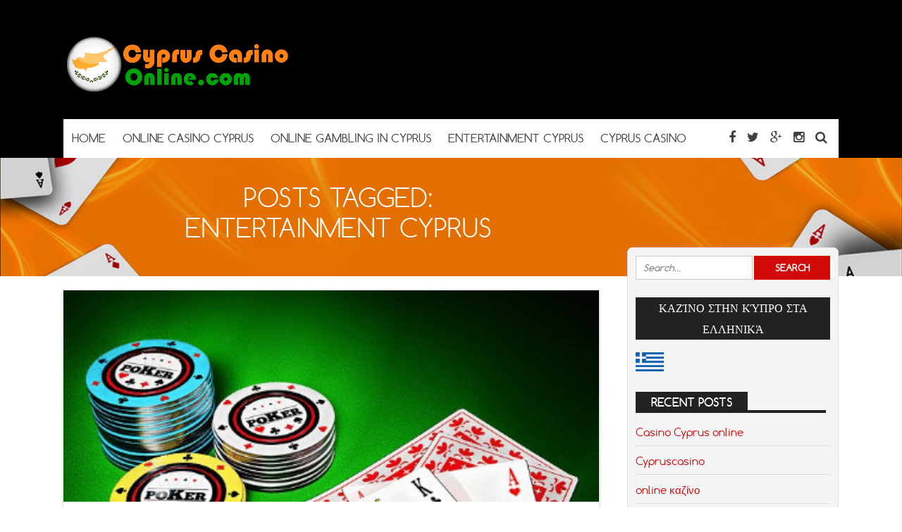

--- FILE ---
content_type: text/html; charset=UTF-8
request_url: https://www.cypruscasinoonline.com/tag/entertainment-cyprus/
body_size: 8535
content:
<!DOCTYPE html>
<!--[if IE 7]>
<html class="ie ie7" lang="en-US">
<![endif]-->
<!--[if IE 8]>
<html class="ie ie8" lang="en-US">
<![endif]-->
<!--[if !(IE 7) | !(IE 8)  ]><!-->
<html lang="en-US">
<!--<![endif]-->
<head>

<meta charset="UTF-8">
	<meta name="viewport" content="width=device-width">

	

	<link rel="profile" href="http://gmpg.org/xfn/11">
	<link rel="pingback" href="https://www.cypruscasinoonline.com/xmlrpc.php">
	
	<link rel="Shortcut Icon" href="https://www.cypruscasinoonline.com/wp-content/themes/doubledown/images/favicon.ico" type="image/x-icon" />
	
	<link rel="alternate" type="application/rss+xml" title="Cyprus Casino Online RSS Feed" href="https://www.cypruscasinoonline.com/feed/"> 
	<!--[if lt IE 9]>
	<script src="https://www.cypruscasinoonline.com/wp-content/themes/doubledown/includes/js/html5.js"></script>
	<![endif]-->

	<!-- Global site tag (gtag.js) - Google Analytics -->
<script async src="https://www.googletagmanager.com/gtag/js?id=G-0579WT300K"></script>
<script>
  window.dataLayer = window.dataLayer || [];
  function gtag(){dataLayer.push(arguments);}
  gtag('js', new Date());

  gtag('config', 'G-0579WT300K');
</script>

	<meta name='robots' content='index, follow, max-image-preview:large, max-snippet:-1, max-video-preview:-1' />
	<style>img:is([sizes="auto" i], [sizes^="auto," i]) { contain-intrinsic-size: 3000px 1500px }</style>
	
	<!-- This site is optimized with the Yoast SEO plugin v25.5 - https://yoast.com/wordpress/plugins/seo/ -->
	<title>Entertainment Cyprus Archives &#8211; Cyprus Casino Online</title>
	<link rel="canonical" href="https://www.cypruscasinoonline.com/tag/entertainment-cyprus/" />
	<meta property="og:locale" content="en_US" />
	<meta property="og:type" content="article" />
	<meta property="og:title" content="Entertainment Cyprus Archives &#8211; Cyprus Casino Online" />
	<meta property="og:url" content="https://www.cypruscasinoonline.com/tag/entertainment-cyprus/" />
	<meta property="og:site_name" content="Cyprus Casino Online" />
	<meta name="twitter:card" content="summary_large_image" />
	<script type="application/ld+json" class="yoast-schema-graph">{"@context":"https://schema.org","@graph":[{"@type":"CollectionPage","@id":"https://www.cypruscasinoonline.com/tag/entertainment-cyprus/","url":"https://www.cypruscasinoonline.com/tag/entertainment-cyprus/","name":"Entertainment Cyprus Archives &#8211; Cyprus Casino Online","isPartOf":{"@id":"https://www.cypruscasinoonline.com/#website"},"primaryImageOfPage":{"@id":"https://www.cypruscasinoonline.com/tag/entertainment-cyprus/#primaryimage"},"image":{"@id":"https://www.cypruscasinoonline.com/tag/entertainment-cyprus/#primaryimage"},"thumbnailUrl":"https://www.cypruscasinoonline.com/wp-content/uploads/2020/12/entertainment-Cyprus.gif","breadcrumb":{"@id":"https://www.cypruscasinoonline.com/tag/entertainment-cyprus/#breadcrumb"},"inLanguage":"en-US"},{"@type":"ImageObject","inLanguage":"en-US","@id":"https://www.cypruscasinoonline.com/tag/entertainment-cyprus/#primaryimage","url":"https://www.cypruscasinoonline.com/wp-content/uploads/2020/12/entertainment-Cyprus.gif","contentUrl":"https://www.cypruscasinoonline.com/wp-content/uploads/2020/12/entertainment-Cyprus.gif","width":450,"height":253,"caption":"entertainment Cyprus"},{"@type":"BreadcrumbList","@id":"https://www.cypruscasinoonline.com/tag/entertainment-cyprus/#breadcrumb","itemListElement":[{"@type":"ListItem","position":1,"name":"Home","item":"https://www.cypruscasinoonline.com/"},{"@type":"ListItem","position":2,"name":"Entertainment Cyprus"}]},{"@type":"WebSite","@id":"https://www.cypruscasinoonline.com/#website","url":"https://www.cypruscasinoonline.com/","name":"Cyprus Casino Online","description":"","publisher":{"@id":"https://www.cypruscasinoonline.com/#organization"},"potentialAction":[{"@type":"SearchAction","target":{"@type":"EntryPoint","urlTemplate":"https://www.cypruscasinoonline.com/?s={search_term_string}"},"query-input":{"@type":"PropertyValueSpecification","valueRequired":true,"valueName":"search_term_string"}}],"inLanguage":"en-US"},{"@type":"Organization","@id":"https://www.cypruscasinoonline.com/#organization","name":"Cyprus Casino Online","url":"https://www.cypruscasinoonline.com/","logo":{"@type":"ImageObject","inLanguage":"en-US","@id":"https://www.cypruscasinoonline.com/#/schema/logo/image/","url":"https://www.cypruscasinoonline.com/wp-content/uploads/2020/12/cyprus-casino-online.png","contentUrl":"https://www.cypruscasinoonline.com/wp-content/uploads/2020/12/cyprus-casino-online.png","width":320,"height":86,"caption":"Cyprus Casino Online"},"image":{"@id":"https://www.cypruscasinoonline.com/#/schema/logo/image/"}}]}</script>
	<!-- / Yoast SEO plugin. -->


<link rel="alternate" type="application/rss+xml" title="Cyprus Casino Online &raquo; Entertainment Cyprus Tag Feed" href="https://www.cypruscasinoonline.com/tag/entertainment-cyprus/feed/" />
<script type="text/javascript">
/* <![CDATA[ */
window._wpemojiSettings = {"baseUrl":"https:\/\/s.w.org\/images\/core\/emoji\/16.0.1\/72x72\/","ext":".png","svgUrl":"https:\/\/s.w.org\/images\/core\/emoji\/16.0.1\/svg\/","svgExt":".svg","source":{"concatemoji":"https:\/\/www.cypruscasinoonline.com\/wp-includes\/js\/wp-emoji-release.min.js?ver=6.8.3"}};
/*! This file is auto-generated */
!function(s,n){var o,i,e;function c(e){try{var t={supportTests:e,timestamp:(new Date).valueOf()};sessionStorage.setItem(o,JSON.stringify(t))}catch(e){}}function p(e,t,n){e.clearRect(0,0,e.canvas.width,e.canvas.height),e.fillText(t,0,0);var t=new Uint32Array(e.getImageData(0,0,e.canvas.width,e.canvas.height).data),a=(e.clearRect(0,0,e.canvas.width,e.canvas.height),e.fillText(n,0,0),new Uint32Array(e.getImageData(0,0,e.canvas.width,e.canvas.height).data));return t.every(function(e,t){return e===a[t]})}function u(e,t){e.clearRect(0,0,e.canvas.width,e.canvas.height),e.fillText(t,0,0);for(var n=e.getImageData(16,16,1,1),a=0;a<n.data.length;a++)if(0!==n.data[a])return!1;return!0}function f(e,t,n,a){switch(t){case"flag":return n(e,"\ud83c\udff3\ufe0f\u200d\u26a7\ufe0f","\ud83c\udff3\ufe0f\u200b\u26a7\ufe0f")?!1:!n(e,"\ud83c\udde8\ud83c\uddf6","\ud83c\udde8\u200b\ud83c\uddf6")&&!n(e,"\ud83c\udff4\udb40\udc67\udb40\udc62\udb40\udc65\udb40\udc6e\udb40\udc67\udb40\udc7f","\ud83c\udff4\u200b\udb40\udc67\u200b\udb40\udc62\u200b\udb40\udc65\u200b\udb40\udc6e\u200b\udb40\udc67\u200b\udb40\udc7f");case"emoji":return!a(e,"\ud83e\udedf")}return!1}function g(e,t,n,a){var r="undefined"!=typeof WorkerGlobalScope&&self instanceof WorkerGlobalScope?new OffscreenCanvas(300,150):s.createElement("canvas"),o=r.getContext("2d",{willReadFrequently:!0}),i=(o.textBaseline="top",o.font="600 32px Arial",{});return e.forEach(function(e){i[e]=t(o,e,n,a)}),i}function t(e){var t=s.createElement("script");t.src=e,t.defer=!0,s.head.appendChild(t)}"undefined"!=typeof Promise&&(o="wpEmojiSettingsSupports",i=["flag","emoji"],n.supports={everything:!0,everythingExceptFlag:!0},e=new Promise(function(e){s.addEventListener("DOMContentLoaded",e,{once:!0})}),new Promise(function(t){var n=function(){try{var e=JSON.parse(sessionStorage.getItem(o));if("object"==typeof e&&"number"==typeof e.timestamp&&(new Date).valueOf()<e.timestamp+604800&&"object"==typeof e.supportTests)return e.supportTests}catch(e){}return null}();if(!n){if("undefined"!=typeof Worker&&"undefined"!=typeof OffscreenCanvas&&"undefined"!=typeof URL&&URL.createObjectURL&&"undefined"!=typeof Blob)try{var e="postMessage("+g.toString()+"("+[JSON.stringify(i),f.toString(),p.toString(),u.toString()].join(",")+"));",a=new Blob([e],{type:"text/javascript"}),r=new Worker(URL.createObjectURL(a),{name:"wpTestEmojiSupports"});return void(r.onmessage=function(e){c(n=e.data),r.terminate(),t(n)})}catch(e){}c(n=g(i,f,p,u))}t(n)}).then(function(e){for(var t in e)n.supports[t]=e[t],n.supports.everything=n.supports.everything&&n.supports[t],"flag"!==t&&(n.supports.everythingExceptFlag=n.supports.everythingExceptFlag&&n.supports[t]);n.supports.everythingExceptFlag=n.supports.everythingExceptFlag&&!n.supports.flag,n.DOMReady=!1,n.readyCallback=function(){n.DOMReady=!0}}).then(function(){return e}).then(function(){var e;n.supports.everything||(n.readyCallback(),(e=n.source||{}).concatemoji?t(e.concatemoji):e.wpemoji&&e.twemoji&&(t(e.twemoji),t(e.wpemoji)))}))}((window,document),window._wpemojiSettings);
/* ]]> */
</script>
<style id='wp-emoji-styles-inline-css' type='text/css'>

	img.wp-smiley, img.emoji {
		display: inline !important;
		border: none !important;
		box-shadow: none !important;
		height: 1em !important;
		width: 1em !important;
		margin: 0 0.07em !important;
		vertical-align: -0.1em !important;
		background: none !important;
		padding: 0 !important;
	}
</style>
<link rel='stylesheet' id='wp-block-library-css' href='https://www.cypruscasinoonline.com/wp-includes/css/dist/block-library/style.min.css?ver=6.8.3' type='text/css' media='all' />
<style id='classic-theme-styles-inline-css' type='text/css'>
/*! This file is auto-generated */
.wp-block-button__link{color:#fff;background-color:#32373c;border-radius:9999px;box-shadow:none;text-decoration:none;padding:calc(.667em + 2px) calc(1.333em + 2px);font-size:1.125em}.wp-block-file__button{background:#32373c;color:#fff;text-decoration:none}
</style>
<style id='global-styles-inline-css' type='text/css'>
:root{--wp--preset--aspect-ratio--square: 1;--wp--preset--aspect-ratio--4-3: 4/3;--wp--preset--aspect-ratio--3-4: 3/4;--wp--preset--aspect-ratio--3-2: 3/2;--wp--preset--aspect-ratio--2-3: 2/3;--wp--preset--aspect-ratio--16-9: 16/9;--wp--preset--aspect-ratio--9-16: 9/16;--wp--preset--color--black: #000000;--wp--preset--color--cyan-bluish-gray: #abb8c3;--wp--preset--color--white: #ffffff;--wp--preset--color--pale-pink: #f78da7;--wp--preset--color--vivid-red: #cf2e2e;--wp--preset--color--luminous-vivid-orange: #ff6900;--wp--preset--color--luminous-vivid-amber: #fcb900;--wp--preset--color--light-green-cyan: #7bdcb5;--wp--preset--color--vivid-green-cyan: #00d084;--wp--preset--color--pale-cyan-blue: #8ed1fc;--wp--preset--color--vivid-cyan-blue: #0693e3;--wp--preset--color--vivid-purple: #9b51e0;--wp--preset--gradient--vivid-cyan-blue-to-vivid-purple: linear-gradient(135deg,rgba(6,147,227,1) 0%,rgb(155,81,224) 100%);--wp--preset--gradient--light-green-cyan-to-vivid-green-cyan: linear-gradient(135deg,rgb(122,220,180) 0%,rgb(0,208,130) 100%);--wp--preset--gradient--luminous-vivid-amber-to-luminous-vivid-orange: linear-gradient(135deg,rgba(252,185,0,1) 0%,rgba(255,105,0,1) 100%);--wp--preset--gradient--luminous-vivid-orange-to-vivid-red: linear-gradient(135deg,rgba(255,105,0,1) 0%,rgb(207,46,46) 100%);--wp--preset--gradient--very-light-gray-to-cyan-bluish-gray: linear-gradient(135deg,rgb(238,238,238) 0%,rgb(169,184,195) 100%);--wp--preset--gradient--cool-to-warm-spectrum: linear-gradient(135deg,rgb(74,234,220) 0%,rgb(151,120,209) 20%,rgb(207,42,186) 40%,rgb(238,44,130) 60%,rgb(251,105,98) 80%,rgb(254,248,76) 100%);--wp--preset--gradient--blush-light-purple: linear-gradient(135deg,rgb(255,206,236) 0%,rgb(152,150,240) 100%);--wp--preset--gradient--blush-bordeaux: linear-gradient(135deg,rgb(254,205,165) 0%,rgb(254,45,45) 50%,rgb(107,0,62) 100%);--wp--preset--gradient--luminous-dusk: linear-gradient(135deg,rgb(255,203,112) 0%,rgb(199,81,192) 50%,rgb(65,88,208) 100%);--wp--preset--gradient--pale-ocean: linear-gradient(135deg,rgb(255,245,203) 0%,rgb(182,227,212) 50%,rgb(51,167,181) 100%);--wp--preset--gradient--electric-grass: linear-gradient(135deg,rgb(202,248,128) 0%,rgb(113,206,126) 100%);--wp--preset--gradient--midnight: linear-gradient(135deg,rgb(2,3,129) 0%,rgb(40,116,252) 100%);--wp--preset--font-size--small: 13px;--wp--preset--font-size--medium: 20px;--wp--preset--font-size--large: 36px;--wp--preset--font-size--x-large: 42px;--wp--preset--spacing--20: 0.44rem;--wp--preset--spacing--30: 0.67rem;--wp--preset--spacing--40: 1rem;--wp--preset--spacing--50: 1.5rem;--wp--preset--spacing--60: 2.25rem;--wp--preset--spacing--70: 3.38rem;--wp--preset--spacing--80: 5.06rem;--wp--preset--shadow--natural: 6px 6px 9px rgba(0, 0, 0, 0.2);--wp--preset--shadow--deep: 12px 12px 50px rgba(0, 0, 0, 0.4);--wp--preset--shadow--sharp: 6px 6px 0px rgba(0, 0, 0, 0.2);--wp--preset--shadow--outlined: 6px 6px 0px -3px rgba(255, 255, 255, 1), 6px 6px rgba(0, 0, 0, 1);--wp--preset--shadow--crisp: 6px 6px 0px rgba(0, 0, 0, 1);}:where(.is-layout-flex){gap: 0.5em;}:where(.is-layout-grid){gap: 0.5em;}body .is-layout-flex{display: flex;}.is-layout-flex{flex-wrap: wrap;align-items: center;}.is-layout-flex > :is(*, div){margin: 0;}body .is-layout-grid{display: grid;}.is-layout-grid > :is(*, div){margin: 0;}:where(.wp-block-columns.is-layout-flex){gap: 2em;}:where(.wp-block-columns.is-layout-grid){gap: 2em;}:where(.wp-block-post-template.is-layout-flex){gap: 1.25em;}:where(.wp-block-post-template.is-layout-grid){gap: 1.25em;}.has-black-color{color: var(--wp--preset--color--black) !important;}.has-cyan-bluish-gray-color{color: var(--wp--preset--color--cyan-bluish-gray) !important;}.has-white-color{color: var(--wp--preset--color--white) !important;}.has-pale-pink-color{color: var(--wp--preset--color--pale-pink) !important;}.has-vivid-red-color{color: var(--wp--preset--color--vivid-red) !important;}.has-luminous-vivid-orange-color{color: var(--wp--preset--color--luminous-vivid-orange) !important;}.has-luminous-vivid-amber-color{color: var(--wp--preset--color--luminous-vivid-amber) !important;}.has-light-green-cyan-color{color: var(--wp--preset--color--light-green-cyan) !important;}.has-vivid-green-cyan-color{color: var(--wp--preset--color--vivid-green-cyan) !important;}.has-pale-cyan-blue-color{color: var(--wp--preset--color--pale-cyan-blue) !important;}.has-vivid-cyan-blue-color{color: var(--wp--preset--color--vivid-cyan-blue) !important;}.has-vivid-purple-color{color: var(--wp--preset--color--vivid-purple) !important;}.has-black-background-color{background-color: var(--wp--preset--color--black) !important;}.has-cyan-bluish-gray-background-color{background-color: var(--wp--preset--color--cyan-bluish-gray) !important;}.has-white-background-color{background-color: var(--wp--preset--color--white) !important;}.has-pale-pink-background-color{background-color: var(--wp--preset--color--pale-pink) !important;}.has-vivid-red-background-color{background-color: var(--wp--preset--color--vivid-red) !important;}.has-luminous-vivid-orange-background-color{background-color: var(--wp--preset--color--luminous-vivid-orange) !important;}.has-luminous-vivid-amber-background-color{background-color: var(--wp--preset--color--luminous-vivid-amber) !important;}.has-light-green-cyan-background-color{background-color: var(--wp--preset--color--light-green-cyan) !important;}.has-vivid-green-cyan-background-color{background-color: var(--wp--preset--color--vivid-green-cyan) !important;}.has-pale-cyan-blue-background-color{background-color: var(--wp--preset--color--pale-cyan-blue) !important;}.has-vivid-cyan-blue-background-color{background-color: var(--wp--preset--color--vivid-cyan-blue) !important;}.has-vivid-purple-background-color{background-color: var(--wp--preset--color--vivid-purple) !important;}.has-black-border-color{border-color: var(--wp--preset--color--black) !important;}.has-cyan-bluish-gray-border-color{border-color: var(--wp--preset--color--cyan-bluish-gray) !important;}.has-white-border-color{border-color: var(--wp--preset--color--white) !important;}.has-pale-pink-border-color{border-color: var(--wp--preset--color--pale-pink) !important;}.has-vivid-red-border-color{border-color: var(--wp--preset--color--vivid-red) !important;}.has-luminous-vivid-orange-border-color{border-color: var(--wp--preset--color--luminous-vivid-orange) !important;}.has-luminous-vivid-amber-border-color{border-color: var(--wp--preset--color--luminous-vivid-amber) !important;}.has-light-green-cyan-border-color{border-color: var(--wp--preset--color--light-green-cyan) !important;}.has-vivid-green-cyan-border-color{border-color: var(--wp--preset--color--vivid-green-cyan) !important;}.has-pale-cyan-blue-border-color{border-color: var(--wp--preset--color--pale-cyan-blue) !important;}.has-vivid-cyan-blue-border-color{border-color: var(--wp--preset--color--vivid-cyan-blue) !important;}.has-vivid-purple-border-color{border-color: var(--wp--preset--color--vivid-purple) !important;}.has-vivid-cyan-blue-to-vivid-purple-gradient-background{background: var(--wp--preset--gradient--vivid-cyan-blue-to-vivid-purple) !important;}.has-light-green-cyan-to-vivid-green-cyan-gradient-background{background: var(--wp--preset--gradient--light-green-cyan-to-vivid-green-cyan) !important;}.has-luminous-vivid-amber-to-luminous-vivid-orange-gradient-background{background: var(--wp--preset--gradient--luminous-vivid-amber-to-luminous-vivid-orange) !important;}.has-luminous-vivid-orange-to-vivid-red-gradient-background{background: var(--wp--preset--gradient--luminous-vivid-orange-to-vivid-red) !important;}.has-very-light-gray-to-cyan-bluish-gray-gradient-background{background: var(--wp--preset--gradient--very-light-gray-to-cyan-bluish-gray) !important;}.has-cool-to-warm-spectrum-gradient-background{background: var(--wp--preset--gradient--cool-to-warm-spectrum) !important;}.has-blush-light-purple-gradient-background{background: var(--wp--preset--gradient--blush-light-purple) !important;}.has-blush-bordeaux-gradient-background{background: var(--wp--preset--gradient--blush-bordeaux) !important;}.has-luminous-dusk-gradient-background{background: var(--wp--preset--gradient--luminous-dusk) !important;}.has-pale-ocean-gradient-background{background: var(--wp--preset--gradient--pale-ocean) !important;}.has-electric-grass-gradient-background{background: var(--wp--preset--gradient--electric-grass) !important;}.has-midnight-gradient-background{background: var(--wp--preset--gradient--midnight) !important;}.has-small-font-size{font-size: var(--wp--preset--font-size--small) !important;}.has-medium-font-size{font-size: var(--wp--preset--font-size--medium) !important;}.has-large-font-size{font-size: var(--wp--preset--font-size--large) !important;}.has-x-large-font-size{font-size: var(--wp--preset--font-size--x-large) !important;}
:where(.wp-block-post-template.is-layout-flex){gap: 1.25em;}:where(.wp-block-post-template.is-layout-grid){gap: 1.25em;}
:where(.wp-block-columns.is-layout-flex){gap: 2em;}:where(.wp-block-columns.is-layout-grid){gap: 2em;}
:root :where(.wp-block-pullquote){font-size: 1.5em;line-height: 1.6;}
</style>
<link rel='stylesheet' id='flytonic_style-css' href='https://www.cypruscasinoonline.com/wp-content/themes/doubledown/style.css?ver=6.8.3' type='text/css' media='all' />
<link rel='stylesheet' id='shortcode-css-css' href='https://www.cypruscasinoonline.com/wp-content/themes/doubledown/includes/css/shortcode.css?ver=6.8.3' type='text/css' media='all' />
<link rel='stylesheet' id='flex_style-css' href='https://www.cypruscasinoonline.com/wp-content/themes/doubledown/flexslider.css?ver=6.8.3' type='text/css' media='all' />
<link rel='stylesheet' id='fontawesome_style-css' href='https://www.cypruscasinoonline.com/wp-content/themes/doubledown/font-awesome.min.css?ver=6.8.3' type='text/css' media='all' />
<link rel='stylesheet' id='custom_style-css' href='https://www.cypruscasinoonline.com/wp-content/themes/doubledown/includes/custom.css?ver=6.8.3' type='text/css' media='all' />
<script type="text/javascript" src="https://www.cypruscasinoonline.com/wp-includes/js/jquery/jquery.min.js?ver=3.7.1" id="jquery-core-js"></script>
<script type="text/javascript" src="https://www.cypruscasinoonline.com/wp-includes/js/jquery/jquery-migrate.min.js?ver=3.4.1" id="jquery-migrate-js"></script>
<script type="text/javascript" src="https://www.cypruscasinoonline.com/wp-content/themes/doubledown/includes/js/jquery.flexslider-min.js?ver=6.8.3" id="flexslider-js"></script>
<script type="text/javascript" src="https://www.cypruscasinoonline.com/wp-content/themes/doubledown/includes/js/theme_scripts.js?ver=6.8.3" id="themescripts-js"></script>
<link rel="https://api.w.org/" href="https://www.cypruscasinoonline.com/wp-json/" /><link rel="alternate" title="JSON" type="application/json" href="https://www.cypruscasinoonline.com/wp-json/wp/v2/tags/60" /><link rel="EditURI" type="application/rsd+xml" title="RSD" href="https://www.cypruscasinoonline.com/xmlrpc.php?rsd" />
<meta name="generator" content="WordPress 6.8.3" />
<link rel="icon" href="https://www.cypruscasinoonline.com/wp-content/uploads/2020/12/cropped-online-casino-cyprus-2-32x32.gif" sizes="32x32" />
<link rel="icon" href="https://www.cypruscasinoonline.com/wp-content/uploads/2020/12/cropped-online-casino-cyprus-2-192x192.gif" sizes="192x192" />
<link rel="apple-touch-icon" href="https://www.cypruscasinoonline.com/wp-content/uploads/2020/12/cropped-online-casino-cyprus-2-180x180.gif" />
<meta name="msapplication-TileImage" content="https://www.cypruscasinoonline.com/wp-content/uploads/2020/12/cropped-online-casino-cyprus-2-270x270.gif" />

</head>

<body class="archive tag tag-entertainment-cyprus tag-60 wp-theme-doubledown custom">

<div id="outerwrap" class="outside">

<header id="header" class="main-header">

	<button id="mobile-menu-btn">
	<i>&nbsp;</i>
	<i>&nbsp;</i>
	<i>&nbsp;</i></button>

	<nav id="mobile-menu">  
	
		<div class="logomobile">
	
		
			<img width="200" alt="Cyprus Casino Online" src="https://cypruscasinoonline.com/wp-content/uploads/2020/12/cyprus-casino-online.png" />
			
		</div>
		
				<ul id="mobilenav" class="mobilenav"><li id="menu-item-50" class="menu-item menu-item-type-custom menu-item-object-custom menu-item-home menu-item-50"><a href="https://www.cypruscasinoonline.com">Home</a></li>
<li id="menu-item-371" class="menu-item menu-item-type-post_type menu-item-object-page menu-item-home menu-item-371"><a href="https://www.cypruscasinoonline.com/">Online casino Cyprus</a></li>
<li id="menu-item-369" class="menu-item menu-item-type-post_type menu-item-object-post menu-item-369"><a href="https://www.cypruscasinoonline.com/online-gambling-in-cyprus/">Online gambling in Cyprus</a></li>
<li id="menu-item-370" class="menu-item menu-item-type-post_type menu-item-object-post menu-item-370"><a href="https://www.cypruscasinoonline.com/entertainment-cyprus/">Entertainment Cyprus</a></li>
<li id="menu-item-424" class="menu-item menu-item-type-post_type menu-item-object-post menu-item-424"><a href="https://www.cypruscasinoonline.com/cyprus-casino/">Cyprus casino</a></li>
</ul>
	</nav><!--End of Mobile Navbar-->

	<div class="wrap">
  		<div class="header-logo">
		
   		<a title="Cyprus Casino Online" href="https://www.cypruscasinoonline.com">
   		<img alt="Cyprus Casino Online" src="https://cypruscasinoonline.com/wp-content/uploads/2020/12/cyprus-casino-online.png" /></a>
  		
  	</div><!--.header-logo-->
	
				 
	<nav class="navbar"  id="navigation">
	
	<div class="socialmediatop">
		
		

		<div class="searchgo" id="searchgo">
		<form method="get" class="searchform" action="https://www.cypruscasinoonline.com">
			<input class="searchinput" value="" name="s" type="text" placeholder="Search...">
			<input name="submit" class="searchsubmit" value="Search" type="submit">
		</form>
		</div>

		
			
		<ul>
			
		
			<li><a href="https://www.facebook.com/" title="Facebook"><i class="fa fa-facebook"></i></a></li>
		
		

			<li><a href="https://www.twitter.com" title="Twitter"><i class="fa fa-twitter"> </i></a></li>
		
		

			 <li><a href="https://plus.google.com/" title="Google Plus"><i class="fa fa-google-plus"> </i></a></li>
		
		
		

			 <li><a href="https://www.instagram.com/" title="Instagram"><i class="fa fa-instagram"> </i></a></li>
		
		
						 
		
			<li><a href="#" id="sbutton" title="Search"><i class="fa fa-search"> </i></a></li>
		
				
		</ul>
		</div>	<!--.topnavigation-->
	
			<ul id="nav" class="nav"><li class="menu-item menu-item-type-custom menu-item-object-custom menu-item-home menu-item-50"><a href="https://www.cypruscasinoonline.com"><span>Home</span></a></li>
<li class="menu-item menu-item-type-post_type menu-item-object-page menu-item-home menu-item-371"><a href="https://www.cypruscasinoonline.com/"><span>Online casino Cyprus</span></a></li>
<li class="menu-item menu-item-type-post_type menu-item-object-post menu-item-369"><a href="https://www.cypruscasinoonline.com/online-gambling-in-cyprus/"><span>Online gambling in Cyprus</span></a></li>
<li class="menu-item menu-item-type-post_type menu-item-object-post menu-item-370"><a href="https://www.cypruscasinoonline.com/entertainment-cyprus/"><span>Entertainment Cyprus</span></a></li>
<li class="menu-item menu-item-type-post_type menu-item-object-post menu-item-424"><a href="https://www.cypruscasinoonline.com/cyprus-casino/"><span>Cyprus casino</span></a></li>
</ul>
	
		</nav><!--Nav--> 
		
		
		 <div class="clearboth"></div>
		 </div><!--.wrap-->
	</header><!--End of Header-->



<section class="banner-area">
	
  		<img src="https://www.cypruscasinoonline.com/wp-content/themes/doubledown/images/banner-img2.jpg" alt="Entertainment Cyprus">

	
    <div class="inner-banner-txt">
	
	
             
                
                        <h1>Posts Tagged: Entertainment Cyprus</h1>
                        
                
      
    </div>
</section><!--banner-area-->

<div id="main" class="contentarea">

<section id="content" class="main-content">

	

		
		<article class="articleexcerpt post-358 post type-post status-publish format-standard has-post-thumbnail hentry category-entertainment-cyprus tag-entertainment-cyprus tag-online-casino-cyprus" id="post-358">

			<div class="thumb">

		<a href="https://www.cypruscasinoonline.com/entertainment-cyprus/">      
        	<img width="450" height="253" src="https://www.cypruscasinoonline.com/wp-content/uploads/2020/12/entertainment-Cyprus.gif" class="articleimg wp-post-image" alt="entertainment Cyprus" decoding="async" fetchpriority="high" />
       </a>
		
 	



</div>
			
			<div class="textwrap">
			<h3><a title="Entertainment Cyprus" href="https://www.cypruscasinoonline.com/entertainment-cyprus/" rel="bookmark">Entertainment Cyprus</a></h3>
			<div class="bylines">

 By

<span class="vcard author">	
 <span class="fn"><a href="https://www.cypruscasinoonline.com/author/pakasa_wkkxpo8g/" title="Posts by Helios" rel="author">Helios</a></span>
</span>

   

 <i class="fa fa-folder"> </i>  <a href="https://www.cypruscasinoonline.com/category/entertainment-cyprus/" rel="category tag">Entertainment Cyprus</a>   

 &bull; <a href="https://www.cypruscasinoonline.com/entertainment-cyprus/#comments">   No Comments</a> 

</div><!--.bylines-->
			<p>We will show you the best places for good entertainment Cyprus. Not everyone knows that the casinos in North Cyprus operate quite calmly. And what happens to online gambling in&#8230;</p>

			</div>

		</article>

        

 
          	
</section> <!--#content-->

<aside id="sidebar1" class="sidebar">

	<div class="widget">

<form method="get" class="searchform" id="searchform" action="https://www.cypruscasinoonline.com/">
	<input class="searchinput" value="" name="s" type="text" placeholder="Search...">
	<input name="submit" class="searchsubmit" value="Search" type="submit">
</form>
</div><div class="widget"><h3>Καζίνο στην Κύπρο στα Ελληνικά</h3><a href="https://www.cypruscasinoonline.com/el/"><img width="40" height="27" src="https://www.cypruscasinoonline.com/wp-content/uploads/2025/09/greece-flag.gif" class="image wp-image-956  attachment-full size-full" alt="Καζίνο στην Κύπρο στα Ελληνικά" style="max-width: 100%; height: auto;" decoding="async" loading="lazy" /></a></div>
		<div class="widget">
		<h3>Recent Posts</h3>
		<ul>
											<li>
					<a href="https://www.cypruscasinoonline.com/casino-cyprus-online/">Casino Cyprus online</a>
									</li>
											<li>
					<a href="https://www.cypruscasinoonline.com/cypruscasino/">Cypruscasino</a>
									</li>
											<li>
					<a href="https://www.cypruscasinoonline.com/online-%ce%ba%ce%b1%ce%b6%ce%af%ce%bd%ce%bf/">online καζίνο</a>
									</li>
											<li>
					<a href="https://www.cypruscasinoonline.com/best-online-casino-cyprus/">Best online casino Cyprus</a>
									</li>
											<li>
					<a href="https://www.cypruscasinoonline.com/online-casino-in-cyprus/">Online casino in Cyprus</a>
									</li>
					</ul>

		</div><div class="widget"><h3>Pages</h3>
			<ul>
				<li class="page_item page-item-978"><a href="https://www.cypruscasinoonline.com/about-us/">About us</a></li>
<li class="page_item page-item-984"><a href="https://www.cypruscasinoonline.com/author-bio/">Author Bio</a></li>
<li class="page_item page-item-563"><a href="https://www.cypruscasinoonline.com/best-cyprus-online-casinos/">Best Cyprus online Casinos</a></li>
<li class="page_item page-item-503"><a href="https://www.cypruscasinoonline.com/casinos-in-cyprus-map/">Casinos in Cyprus map</a></li>
<li class="page_item page-item-982"><a href="https://www.cypruscasinoonline.com/editorial-policy/">Editorial Policy</a></li>
<li class="page_item page-item-990"><a href="https://www.cypruscasinoonline.com/is-online-gambling-legal-in-cyprus/">Is Online Gambling Legal in Cyprus?</a></li>
<li class="page_item page-item-345"><a href="https://www.cypruscasinoonline.com/">Online casino Cyprus</a></li>
<li class="page_item page-item-988"><a href="https://www.cypruscasinoonline.com/responsible-gambling-in-cyprus/">Responsible Gambling in Cyprus</a></li>
<li class="page_item page-item-931 page_item_has_children"><a href="https://www.cypruscasinoonline.com/el/">Καζίνο στην Κύπρο στα Ελληνικά | Cyprus Online Casino</a>
<ul class='children'>
	<li class="page_item page-item-970"><a href="https://www.cypruscasinoonline.com/el/live-casino-cyprus/">Live Casino Cyprus</a></li>
	<li class="page_item page-item-934"><a href="https://www.cypruscasinoonline.com/el/%ce%ba%ce%b1%ce%b6%ce%af%ce%bd%ce%bf-%ce%ba%cf%8d%cf%80%cf%81%ce%bf%cf%85/">Καζίνο Κύπρου</a></li>
	<li class="page_item page-item-940"><a href="https://www.cypruscasinoonline.com/el/%ce%bd%ce%bf%ce%bc%ce%b9%ce%bc%ce%b1-online-casino-%cf%83%cf%84%ce%b7%ce%bd-%ce%ba%cf%85%cf%80%cf%81%ce%bf/">νομιμα online casino στην κυπρο</a></li>
	<li class="page_item page-item-949"><a href="https://www.cypruscasinoonline.com/el/%cf%84%cf%85%cf%87%ce%b5%cf%81%ce%ac-%cf%80%ce%b1%ce%b9%cf%87%ce%bd%ce%af%ce%b4%ce%b9%ce%b1/">τυχερά παιχνίδια</a></li>
</ul>
</li>
			</ul>

			</div><div class="widget">
<div class="ratingwidget">

     
	<div class="siterow">
              	<div class="logocol">
					<a href="https://www.cypruscasinoonline.com/review/777-casino/" title="777 Casino">      
							<img width="150" height="144" src="https://www.cypruscasinoonline.com/wp-content/uploads/2021/09/777.gif" class="logo wp-post-image" alt="777 Casino" decoding="async" loading="lazy" srcset="https://www.cypruscasinoonline.com/wp-content/uploads/2021/09/777.gif 150w, https://www.cypruscasinoonline.com/wp-content/uploads/2021/09/777-120x115.gif 120w" sizes="auto, (max-width: 150px) 100vw, 150px" />					</a>
				</div>	
              <div class="bonus">
				   <h4><a href="https://www.cypruscasinoonline.com/review/777-casino/" title="777 Casino">777 Casino</a></h4>
				   <span class="rate"><span class="ratetotal" style="width:100%;"></span></span>
				  <span class="bonusamt">up to $1400. - <br><font color=red>Accepts  Cyprus Players</font></span>
				   <span><a target="_blank" href="https://www.cypruscasinoonline.com/visit/777casino/" class="vislink">Visit Now</a> </span>
			  </div>
		
		<a target="_blank" href="https://www.cypruscasinoonline.com/visit/777casino/" class="full"></a>

    </div><!--.siterow--> 	

     
	<div class="siterow">
              	<div class="logocol">
					<a href="https://www.cypruscasinoonline.com/review/888-casino/" title="888 Casino">      
							<img width="125" height="125" src="https://www.cypruscasinoonline.com/wp-content/uploads/2020/12/888Casino.gif" class="logo wp-post-image" alt="888casino" decoding="async" loading="lazy" srcset="https://www.cypruscasinoonline.com/wp-content/uploads/2020/12/888Casino.gif 125w, https://www.cypruscasinoonline.com/wp-content/uploads/2020/12/888Casino-120x120.gif 120w" sizes="auto, (max-width: 125px) 100vw, 125px" />					</a>
				</div>	
              <div class="bonus">
				   <h4><a href="https://www.cypruscasinoonline.com/review/888-casino/" title="888 Casino">888 Casino</a></h4>
				   <span class="rate"><span class="ratetotal" style="width:100%;"></span></span>
				  <span class="bonusamt">up to $1500.- <br><font color=red>Accepts  Cyprus Players</font></span>
				   <span><a target="_blank" href="https://www.cypruscasinoonline.com/visit/888casino/" class="vislink">Visit Now</a> </span>
			  </div>
		
		<a target="_blank" href="https://www.cypruscasinoonline.com/visit/888casino/" class="full"></a>

    </div><!--.siterow--> 	

     
	<div class="siterow">
              	<div class="logocol">
					<a href="https://www.cypruscasinoonline.com/review/betway-casino/" title="Betway Casino">      
							<img width="125" height="125" src="https://www.cypruscasinoonline.com/wp-content/uploads/2020/12/betway-casino.gif" class="logo wp-post-image" alt="Betway Casino" decoding="async" loading="lazy" srcset="https://www.cypruscasinoonline.com/wp-content/uploads/2020/12/betway-casino.gif 125w, https://www.cypruscasinoonline.com/wp-content/uploads/2020/12/betway-casino-120x120.gif 120w" sizes="auto, (max-width: 125px) 100vw, 125px" />					</a>
				</div>	
              <div class="bonus">
				   <h4><a href="https://www.cypruscasinoonline.com/review/betway-casino/" title="Betway Casino">Betway Casino</a></h4>
				   <span class="rate"><span class="ratetotal" style="width:100%;"></span></span>
				  <span class="bonusamt">up to $1000 - <br><font color=red>Accepts Cyprus Players</font></span>
				   <span><a target="_blank" href="https://www.cypruscasinoonline.com/visit/betwaycasino/" class="vislink">Visit Now</a> </span>
			  </div>
		
		<a target="_blank" href="https://www.cypruscasinoonline.com/visit/betwaycasino/" class="full"></a>

    </div><!--.siterow--> 	

		 
</div><!--.ratingwidget-->   

	  </div><div class="widget"><h3>Tags</h3><div class="tagcloud"><a href="https://www.cypruscasinoonline.com/tag/best-online-casino-cyprus/" class="tag-cloud-link tag-link-110 tag-link-position-1" style="font-size: 8pt;" aria-label="Best online casino Cyprus (1 item)">Best online casino Cyprus</a>
<a href="https://www.cypruscasinoonline.com/tag/betting-sites-cyprus/" class="tag-cloud-link tag-link-81 tag-link-position-2" style="font-size: 8pt;" aria-label="Betting sites Cyprus (1 item)">Betting sites Cyprus</a>
<a href="https://www.cypruscasinoonline.com/tag/c2casino/" class="tag-cloud-link tag-link-79 tag-link-position-3" style="font-size: 8pt;" aria-label="C2Casino (1 item)">C2Casino</a>
<a href="https://www.cypruscasinoonline.com/tag/can-i-play-online-casino-in-cyprus/" class="tag-cloud-link tag-link-98 tag-link-position-4" style="font-size: 8pt;" aria-label="Can I play online casino in Cyprus (1 item)">Can I play online casino in Cyprus</a>
<a href="https://www.cypruscasinoonline.com/tag/casino-cy/" class="tag-cloud-link tag-link-102 tag-link-position-5" style="font-size: 8pt;" aria-label="Casino CY (1 item)">Casino CY</a>
<a href="https://www.cypruscasinoonline.com/tag/casino-cyprus-online/" class="tag-cloud-link tag-link-119 tag-link-position-6" style="font-size: 8pt;" aria-label="Casino Cyprus online (1 item)">Casino Cyprus online</a>
<a href="https://www.cypruscasinoonline.com/tag/casino-paphos/" class="tag-cloud-link tag-link-74 tag-link-position-7" style="font-size: 8pt;" aria-label="Casino Paphos (1 item)">Casino Paphos</a>
<a href="https://www.cypruscasinoonline.com/tag/casinos-in-cyprus/" class="tag-cloud-link tag-link-87 tag-link-position-8" style="font-size: 8pt;" aria-label="Casinos in Cyprus (1 item)">Casinos in Cyprus</a>
<a href="https://www.cypruscasinoonline.com/tag/cypruscasino/" class="tag-cloud-link tag-link-117 tag-link-position-9" style="font-size: 8pt;" aria-label="Cypruscasino (1 item)">Cypruscasino</a>
<a href="https://www.cypruscasinoonline.com/tag/cyprus-casino/" class="tag-cloud-link tag-link-70 tag-link-position-10" style="font-size: 8pt;" aria-label="Cyprus casino (1 item)">Cyprus casino</a>
<a href="https://www.cypruscasinoonline.com/tag/cyprus-casino-online/" class="tag-cloud-link tag-link-77 tag-link-position-11" style="font-size: 8pt;" aria-label="Cyprus casino online (1 item)">Cyprus casino online</a>
<a href="https://www.cypruscasinoonline.com/tag/entertainment-cyprus/" class="tag-cloud-link tag-link-60 tag-link-position-12" style="font-size: 8pt;" aria-label="Entertainment Cyprus (1 item)">Entertainment Cyprus</a>
<a href="https://www.cypruscasinoonline.com/tag/hotel-casino-cyprus/" class="tag-cloud-link tag-link-65 tag-link-position-13" style="font-size: 8pt;" aria-label="Hotel casino Cyprus (1 item)">Hotel casino Cyprus</a>
<a href="https://www.cypruscasinoonline.com/tag/kibris-online-casino/" class="tag-cloud-link tag-link-84 tag-link-position-14" style="font-size: 8pt;" aria-label="Kıbrıs Online Casino (1 item)">Kıbrıs Online Casino</a>
<a href="https://www.cypruscasinoonline.com/tag/mobile-casino-cyprus/" class="tag-cloud-link tag-link-104 tag-link-position-15" style="font-size: 8pt;" aria-label="Mobile Casino cyprus (1 item)">Mobile Casino cyprus</a>
<a href="https://www.cypruscasinoonline.com/tag/online-casino-cyprus/" class="tag-cloud-link tag-link-61 tag-link-position-16" style="font-size: 22pt;" aria-label="Online casino cyprus (2 items)">Online casino cyprus</a>
<a href="https://www.cypruscasinoonline.com/tag/online-casino-in-cyprus/" class="tag-cloud-link tag-link-108 tag-link-position-17" style="font-size: 8pt;" aria-label="Online casino in Cyprus (1 item)">Online casino in Cyprus</a>
<a href="https://www.cypruscasinoonline.com/tag/online-cyprus-casino/" class="tag-cloud-link tag-link-106 tag-link-position-18" style="font-size: 8pt;" aria-label="Online Cyprus casino (1 item)">Online Cyprus casino</a>
<a href="https://www.cypruscasinoonline.com/tag/online-gambling-cyprus/" class="tag-cloud-link tag-link-100 tag-link-position-19" style="font-size: 8pt;" aria-label="Online gambling Cyprus (1 item)">Online gambling Cyprus</a>
<a href="https://www.cypruscasinoonline.com/tag/online-gambling-in-cyprus/" class="tag-cloud-link tag-link-63 tag-link-position-20" style="font-size: 8pt;" aria-label="Online gambling in Cyprus (1 item)">Online gambling in Cyprus</a>
<a href="https://www.cypruscasinoonline.com/tag/online-slots-cyprus/" class="tag-cloud-link tag-link-68 tag-link-position-21" style="font-size: 8pt;" aria-label="online slots Cyprus (1 item)">online slots Cyprus</a>
<a href="https://www.cypruscasinoonline.com/tag/online-%ce%ba%ce%b1%ce%b6%ce%af%ce%bd%ce%bf/" class="tag-cloud-link tag-link-113 tag-link-position-22" style="font-size: 8pt;" aria-label="online καζίνο (1 item)">online καζίνο</a>
<a href="https://www.cypruscasinoonline.com/tag/%ce%b4%ce%b9%ce%b1%ce%b4%ce%b9%ce%ba%cf%84%cf%85%ce%b1%ce%ba%cf%8c-%ce%ba%ce%b1%ce%b6%ce%af%ce%bd%ce%bf-%ce%ba%cf%8d%cf%80%cf%81%ce%bf%cf%82/" class="tag-cloud-link tag-link-76 tag-link-position-23" style="font-size: 8pt;" aria-label="Διαδικτυακό καζίνο Κύπρος (1 item)">Διαδικτυακό καζίνο Κύπρος</a>
<a href="https://www.cypruscasinoonline.com/tag/%d0%be%d0%bd%d0%bb%d0%b0%d0%b9%d0%bd-%d0%ba%d0%b0%d0%b7%d0%b8%d0%bd%d0%be-%d0%bd%d0%b0-%d0%ba%d0%b8%d0%bf%d1%80%d0%b5/" class="tag-cloud-link tag-link-72 tag-link-position-24" style="font-size: 8pt;" aria-label="онлайн-казино на Кипре (1 item)">онлайн-казино на Кипре</a></div>
</div>

</aside><!--#sidebar1 -->
  
  
 

       

	<div class="clearboth"></div>
</div>



	

	<footer id="footer" class="main-footer">
		<div class="wrap">
		
		<div class="widgetarea">

		<section class="footerwidget">

<form method="get" class="searchform" id="searchform" action="https://www.cypruscasinoonline.com/">
	<input class="searchinput" value="" name="s" type="text" placeholder="Search...">
	<input name="submit" class="searchsubmit" value="Search" type="submit">
</form>
</section>


		<section class="footerwidget">
		<h3>Recent Posts</h3>
		<ul>
											<li>
					<a href="https://www.cypruscasinoonline.com/casino-cyprus-online/">Casino Cyprus online</a>
									</li>
											<li>
					<a href="https://www.cypruscasinoonline.com/cypruscasino/">Cypruscasino</a>
									</li>
											<li>
					<a href="https://www.cypruscasinoonline.com/online-%ce%ba%ce%b1%ce%b6%ce%af%ce%bd%ce%bf/">online καζίνο</a>
									</li>
											<li>
					<a href="https://www.cypruscasinoonline.com/best-online-casino-cyprus/">Best online casino Cyprus</a>
									</li>
											<li>
					<a href="https://www.cypruscasinoonline.com/online-casino-in-cyprus/">Online casino in Cyprus</a>
									</li>
											<li>
					<a href="https://www.cypruscasinoonline.com/online-cyprus-casino/">Online Cyprus casino</a>
									</li>
											<li>
					<a href="https://www.cypruscasinoonline.com/mobile-casino-cyprus/">Mobile casino Cyprus</a>
									</li>
											<li>
					<a href="https://www.cypruscasinoonline.com/casino-cy/">Casino CY</a>
									</li>
											<li>
					<a href="https://www.cypruscasinoonline.com/online-gambling-cyprus/">Online gambling Cyprus</a>
									</li>
					</ul>

		</section>    


<section class="footerwidget"><h3>Pages</h3>
			<ul>
				<li class="page_item page-item-978"><a href="https://www.cypruscasinoonline.com/about-us/">About us</a></li>
<li class="page_item page-item-984"><a href="https://www.cypruscasinoonline.com/author-bio/">Author Bio</a></li>
<li class="page_item page-item-563"><a href="https://www.cypruscasinoonline.com/best-cyprus-online-casinos/">Best Cyprus online Casinos</a></li>
<li class="page_item page-item-503"><a href="https://www.cypruscasinoonline.com/casinos-in-cyprus-map/">Casinos in Cyprus map</a></li>
<li class="page_item page-item-982"><a href="https://www.cypruscasinoonline.com/editorial-policy/">Editorial Policy</a></li>
<li class="page_item page-item-990"><a href="https://www.cypruscasinoonline.com/is-online-gambling-legal-in-cyprus/">Is Online Gambling Legal in Cyprus?</a></li>
<li class="page_item page-item-345"><a href="https://www.cypruscasinoonline.com/">Online casino Cyprus</a></li>
<li class="page_item page-item-988"><a href="https://www.cypruscasinoonline.com/responsible-gambling-in-cyprus/">Responsible Gambling in Cyprus</a></li>
<li class="page_item page-item-931 page_item_has_children"><a href="https://www.cypruscasinoonline.com/el/">Καζίνο στην Κύπρο στα Ελληνικά | Cyprus Online Casino</a>
<ul class='children'>
	<li class="page_item page-item-970"><a href="https://www.cypruscasinoonline.com/el/live-casino-cyprus/">Live Casino Cyprus</a></li>
	<li class="page_item page-item-934"><a href="https://www.cypruscasinoonline.com/el/%ce%ba%ce%b1%ce%b6%ce%af%ce%bd%ce%bf-%ce%ba%cf%8d%cf%80%cf%81%ce%bf%cf%85/">Καζίνο Κύπρου</a></li>
	<li class="page_item page-item-940"><a href="https://www.cypruscasinoonline.com/el/%ce%bd%ce%bf%ce%bc%ce%b9%ce%bc%ce%b1-online-casino-%cf%83%cf%84%ce%b7%ce%bd-%ce%ba%cf%85%cf%80%cf%81%ce%bf/">νομιμα online casino στην κυπρο</a></li>
	<li class="page_item page-item-949"><a href="https://www.cypruscasinoonline.com/el/%cf%84%cf%85%cf%87%ce%b5%cf%81%ce%ac-%cf%80%ce%b1%ce%b9%cf%87%ce%bd%ce%af%ce%b4%ce%b9%ce%b1/">τυχερά παιχνίδια</a></li>
</ul>
</li>
			</ul>

			</section>

<section class="footerwidget"><h3>Tags</h3><div class="tagcloud"><a href="https://www.cypruscasinoonline.com/tag/best-online-casino-cyprus/" class="tag-cloud-link tag-link-110 tag-link-position-1" style="font-size: 8pt;" aria-label="Best online casino Cyprus (1 item)">Best online casino Cyprus</a>
<a href="https://www.cypruscasinoonline.com/tag/betting-sites-cyprus/" class="tag-cloud-link tag-link-81 tag-link-position-2" style="font-size: 8pt;" aria-label="Betting sites Cyprus (1 item)">Betting sites Cyprus</a>
<a href="https://www.cypruscasinoonline.com/tag/c2casino/" class="tag-cloud-link tag-link-79 tag-link-position-3" style="font-size: 8pt;" aria-label="C2Casino (1 item)">C2Casino</a>
<a href="https://www.cypruscasinoonline.com/tag/can-i-play-online-casino-in-cyprus/" class="tag-cloud-link tag-link-98 tag-link-position-4" style="font-size: 8pt;" aria-label="Can I play online casino in Cyprus (1 item)">Can I play online casino in Cyprus</a>
<a href="https://www.cypruscasinoonline.com/tag/casino-cy/" class="tag-cloud-link tag-link-102 tag-link-position-5" style="font-size: 8pt;" aria-label="Casino CY (1 item)">Casino CY</a>
<a href="https://www.cypruscasinoonline.com/tag/casino-cyprus-online/" class="tag-cloud-link tag-link-119 tag-link-position-6" style="font-size: 8pt;" aria-label="Casino Cyprus online (1 item)">Casino Cyprus online</a>
<a href="https://www.cypruscasinoonline.com/tag/casino-paphos/" class="tag-cloud-link tag-link-74 tag-link-position-7" style="font-size: 8pt;" aria-label="Casino Paphos (1 item)">Casino Paphos</a>
<a href="https://www.cypruscasinoonline.com/tag/casinos-in-cyprus/" class="tag-cloud-link tag-link-87 tag-link-position-8" style="font-size: 8pt;" aria-label="Casinos in Cyprus (1 item)">Casinos in Cyprus</a>
<a href="https://www.cypruscasinoonline.com/tag/cypruscasino/" class="tag-cloud-link tag-link-117 tag-link-position-9" style="font-size: 8pt;" aria-label="Cypruscasino (1 item)">Cypruscasino</a>
<a href="https://www.cypruscasinoonline.com/tag/cyprus-casino/" class="tag-cloud-link tag-link-70 tag-link-position-10" style="font-size: 8pt;" aria-label="Cyprus casino (1 item)">Cyprus casino</a>
<a href="https://www.cypruscasinoonline.com/tag/cyprus-casino-online/" class="tag-cloud-link tag-link-77 tag-link-position-11" style="font-size: 8pt;" aria-label="Cyprus casino online (1 item)">Cyprus casino online</a>
<a href="https://www.cypruscasinoonline.com/tag/entertainment-cyprus/" class="tag-cloud-link tag-link-60 tag-link-position-12" style="font-size: 8pt;" aria-label="Entertainment Cyprus (1 item)">Entertainment Cyprus</a>
<a href="https://www.cypruscasinoonline.com/tag/hotel-casino-cyprus/" class="tag-cloud-link tag-link-65 tag-link-position-13" style="font-size: 8pt;" aria-label="Hotel casino Cyprus (1 item)">Hotel casino Cyprus</a>
<a href="https://www.cypruscasinoonline.com/tag/kibris-online-casino/" class="tag-cloud-link tag-link-84 tag-link-position-14" style="font-size: 8pt;" aria-label="Kıbrıs Online Casino (1 item)">Kıbrıs Online Casino</a>
<a href="https://www.cypruscasinoonline.com/tag/mobile-casino-cyprus/" class="tag-cloud-link tag-link-104 tag-link-position-15" style="font-size: 8pt;" aria-label="Mobile Casino cyprus (1 item)">Mobile Casino cyprus</a>
<a href="https://www.cypruscasinoonline.com/tag/online-casino-cyprus/" class="tag-cloud-link tag-link-61 tag-link-position-16" style="font-size: 22pt;" aria-label="Online casino cyprus (2 items)">Online casino cyprus</a>
<a href="https://www.cypruscasinoonline.com/tag/online-casino-in-cyprus/" class="tag-cloud-link tag-link-108 tag-link-position-17" style="font-size: 8pt;" aria-label="Online casino in Cyprus (1 item)">Online casino in Cyprus</a>
<a href="https://www.cypruscasinoonline.com/tag/online-cyprus-casino/" class="tag-cloud-link tag-link-106 tag-link-position-18" style="font-size: 8pt;" aria-label="Online Cyprus casino (1 item)">Online Cyprus casino</a>
<a href="https://www.cypruscasinoonline.com/tag/online-gambling-cyprus/" class="tag-cloud-link tag-link-100 tag-link-position-19" style="font-size: 8pt;" aria-label="Online gambling Cyprus (1 item)">Online gambling Cyprus</a>
<a href="https://www.cypruscasinoonline.com/tag/online-gambling-in-cyprus/" class="tag-cloud-link tag-link-63 tag-link-position-20" style="font-size: 8pt;" aria-label="Online gambling in Cyprus (1 item)">Online gambling in Cyprus</a>
<a href="https://www.cypruscasinoonline.com/tag/online-slots-cyprus/" class="tag-cloud-link tag-link-68 tag-link-position-21" style="font-size: 8pt;" aria-label="online slots Cyprus (1 item)">online slots Cyprus</a>
<a href="https://www.cypruscasinoonline.com/tag/online-%ce%ba%ce%b1%ce%b6%ce%af%ce%bd%ce%bf/" class="tag-cloud-link tag-link-113 tag-link-position-22" style="font-size: 8pt;" aria-label="online καζίνο (1 item)">online καζίνο</a>
<a href="https://www.cypruscasinoonline.com/tag/%ce%b4%ce%b9%ce%b1%ce%b4%ce%b9%ce%ba%cf%84%cf%85%ce%b1%ce%ba%cf%8c-%ce%ba%ce%b1%ce%b6%ce%af%ce%bd%ce%bf-%ce%ba%cf%8d%cf%80%cf%81%ce%bf%cf%82/" class="tag-cloud-link tag-link-76 tag-link-position-23" style="font-size: 8pt;" aria-label="Διαδικτυακό καζίνο Κύπρος (1 item)">Διαδικτυακό καζίνο Κύπρος</a>
<a href="https://www.cypruscasinoonline.com/tag/%d0%be%d0%bd%d0%bb%d0%b0%d0%b9%d0%bd-%d0%ba%d0%b0%d0%b7%d0%b8%d0%bd%d0%be-%d0%bd%d0%b0-%d0%ba%d0%b8%d0%bf%d1%80%d0%b5/" class="tag-cloud-link tag-link-72 tag-link-position-24" style="font-size: 8pt;" aria-label="онлайн-казино на Кипре (1 item)">онлайн-казино на Кипре</a></div>
</section><section class="footerwidget"><h3>Καζίνο στην Κύπρο στα Ελληνικά</h3><a href="https://www.cypruscasinoonline.com/el/"><img width="40" height="27" src="https://www.cypruscasinoonline.com/wp-content/uploads/2025/09/greece-flag.gif" class="image wp-image-956  attachment-full size-full" alt="" style="max-width: 100%; height: auto;" decoding="async" loading="lazy" /></a></section>

<section class="footerwidget last">
<div class="ratingwidget">

     
	<div class="siterow">
              	<div class="logocol">
					<a href="https://www.cypruscasinoonline.com/review/777-casino/" title="777 Casino">      
							<img width="150" height="144" src="https://www.cypruscasinoonline.com/wp-content/uploads/2021/09/777.gif" class="logo wp-post-image" alt="777 Casino" decoding="async" loading="lazy" srcset="https://www.cypruscasinoonline.com/wp-content/uploads/2021/09/777.gif 150w, https://www.cypruscasinoonline.com/wp-content/uploads/2021/09/777-120x115.gif 120w" sizes="auto, (max-width: 150px) 100vw, 150px" />					</a>
				</div>	
              <div class="bonus">
				   <h4><a href="https://www.cypruscasinoonline.com/review/777-casino/" title="777 Casino">777 Casino</a></h4>
				   <span class="rate"><span class="ratetotal" style="width:100%;"></span></span>
				  <span class="bonusamt">up to $1400. - <br><font color=red>Accepts  Cyprus Players</font></span>
				   <span><a target="_blank" href="https://www.cypruscasinoonline.com/visit/777casino/" class="vislink">Visit Now</a> </span>
			  </div>
		
		<a target="_blank" href="https://www.cypruscasinoonline.com/visit/777casino/" class="full"></a>

    </div><!--.siterow--> 	

     
	<div class="siterow">
              	<div class="logocol">
					<a href="https://www.cypruscasinoonline.com/review/888-casino/" title="888 Casino">      
							<img width="125" height="125" src="https://www.cypruscasinoonline.com/wp-content/uploads/2020/12/888Casino.gif" class="logo wp-post-image" alt="888casino" decoding="async" loading="lazy" srcset="https://www.cypruscasinoonline.com/wp-content/uploads/2020/12/888Casino.gif 125w, https://www.cypruscasinoonline.com/wp-content/uploads/2020/12/888Casino-120x120.gif 120w" sizes="auto, (max-width: 125px) 100vw, 125px" />					</a>
				</div>	
              <div class="bonus">
				   <h4><a href="https://www.cypruscasinoonline.com/review/888-casino/" title="888 Casino">888 Casino</a></h4>
				   <span class="rate"><span class="ratetotal" style="width:100%;"></span></span>
				  <span class="bonusamt">up to $1500.- <br><font color=red>Accepts  Cyprus Players</font></span>
				   <span><a target="_blank" href="https://www.cypruscasinoonline.com/visit/888casino/" class="vislink">Visit Now</a> </span>
			  </div>
		
		<a target="_blank" href="https://www.cypruscasinoonline.com/visit/888casino/" class="full"></a>

    </div><!--.siterow--> 	

     
	<div class="siterow">
              	<div class="logocol">
					<a href="https://www.cypruscasinoonline.com/review/betway-casino/" title="Betway Casino">      
							<img width="125" height="125" src="https://www.cypruscasinoonline.com/wp-content/uploads/2020/12/betway-casino.gif" class="logo wp-post-image" alt="Betway Casino" decoding="async" loading="lazy" srcset="https://www.cypruscasinoonline.com/wp-content/uploads/2020/12/betway-casino.gif 125w, https://www.cypruscasinoonline.com/wp-content/uploads/2020/12/betway-casino-120x120.gif 120w" sizes="auto, (max-width: 125px) 100vw, 125px" />					</a>
				</div>	
              <div class="bonus">
				   <h4><a href="https://www.cypruscasinoonline.com/review/betway-casino/" title="Betway Casino">Betway Casino</a></h4>
				   <span class="rate"><span class="ratetotal" style="width:100%;"></span></span>
				  <span class="bonusamt">up to $1000 - <br><font color=red>Accepts Cyprus Players</font></span>
				   <span><a target="_blank" href="https://www.cypruscasinoonline.com/visit/betwaycasino/" class="vislink">Visit Now</a> </span>
			  </div>
		
		<a target="_blank" href="https://www.cypruscasinoonline.com/visit/betwaycasino/" class="full"></a>

    </div><!--.siterow--> 	

     
	<div class="siterow">
              	<div class="logocol">
					<a href="https://www.cypruscasinoonline.com/review/bitstarz-casino/" title="Bitstarz Casino">      
							<img width="125" height="125" src="https://www.cypruscasinoonline.com/wp-content/uploads/2020/12/bitstarz-casino.gif" class="logo wp-post-image" alt="" decoding="async" loading="lazy" srcset="https://www.cypruscasinoonline.com/wp-content/uploads/2020/12/bitstarz-casino.gif 125w, https://www.cypruscasinoonline.com/wp-content/uploads/2020/12/bitstarz-casino-120x120.gif 120w" sizes="auto, (max-width: 125px) 100vw, 125px" />					</a>
				</div>	
              <div class="bonus">
				   <h4><a href="https://www.cypruscasinoonline.com/review/bitstarz-casino/" title="Bitstarz Casino">Bitstarz Casino</a></h4>
				   <span class="rate"><span class="ratetotal" style="width:100%;"></span></span>
				  <span class="bonusamt">up to $500.-<br><font color=red>Accepts Cyprus Players</font></span>
				   <span><a target="_blank" href="https://www.cypruscasinoonline.com/visit/bitstarzcasino/" class="vislink">Visit Now</a> </span>
			  </div>
		
		<a target="_blank" href="https://www.cypruscasinoonline.com/visit/bitstarzcasino/" class="full"></a>

    </div><!--.siterow--> 	

		 
</div><!--.ratingwidget-->   

	  </section>



		
		</div><!--.widgetarea-->
		</div><!--.wrap-->

	</footer>	

	


	

	
	<footer id="footerbottom" class="bottom-footer">
		<div class="wrap">
	

		<span>
		

  		 Copyright&copy; 2026 <a href="https://www.cypruscasinoonline.com">Cyprus Casino Online</a>, All Rights Reserved  
		
		</span>

		</div><!--.wrap-->
		
	</footer><!--.bottom-footer-->

	



</div><!--.outside -->


<script type="speculationrules">
{"prefetch":[{"source":"document","where":{"and":[{"href_matches":"\/*"},{"not":{"href_matches":["\/wp-*.php","\/wp-admin\/*","\/wp-content\/uploads\/*","\/wp-content\/*","\/wp-content\/plugins\/*","\/wp-content\/themes\/doubledown\/*","\/*\\?(.+)"]}},{"not":{"selector_matches":"a[rel~=\"nofollow\"]"}},{"not":{"selector_matches":".no-prefetch, .no-prefetch a"}}]},"eagerness":"conservative"}]}
</script>


	<br>
<div>
  <img src="https://www.cypruscasinoonline.com/legal-notice.gif" alt="" style="width:100%; height:auto; display:block; margin:0 auto; max-width:650px;">
</div>

<br><center><img src="https://cypruscasinoonline.com/wp-content/uploads/2020/01/begamble-aware.png"><br><br></center>

</body>
</html>